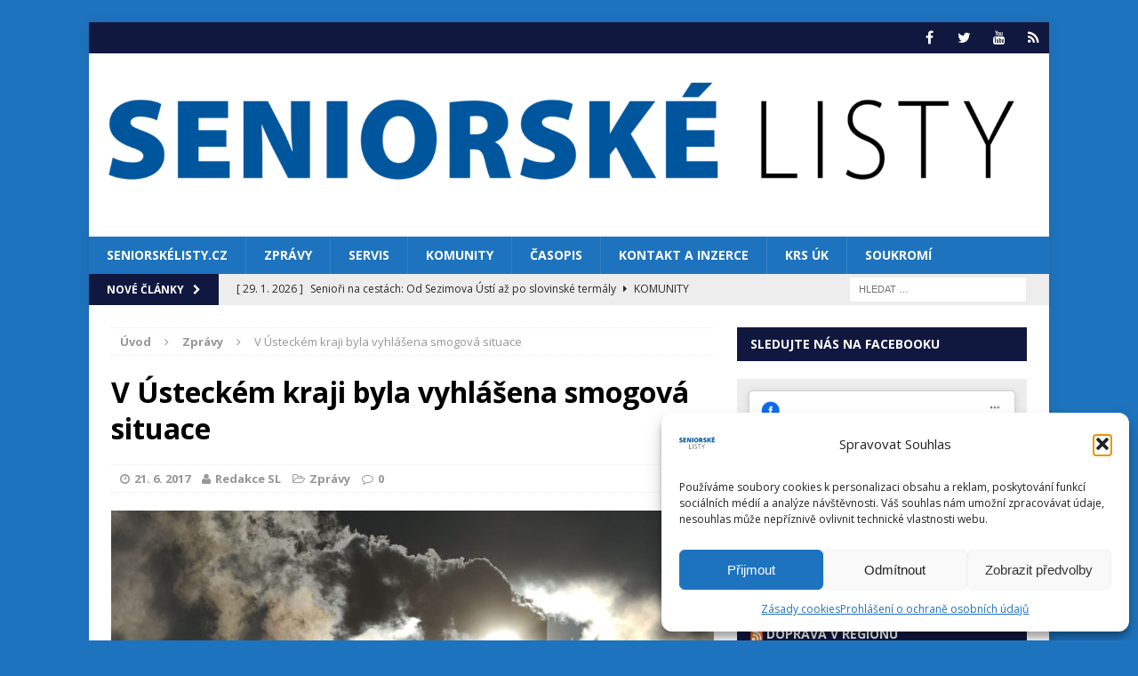

--- FILE ---
content_type: text/html; charset=utf-8
request_url: https://www.google.com/recaptcha/api2/aframe
body_size: 250
content:
<!DOCTYPE HTML><html><head><meta http-equiv="content-type" content="text/html; charset=UTF-8"></head><body><script nonce="8u6VWS7LCbDTsw2ByrV4AQ">/** Anti-fraud and anti-abuse applications only. See google.com/recaptcha */ try{var clients={'sodar':'https://pagead2.googlesyndication.com/pagead/sodar?'};window.addEventListener("message",function(a){try{if(a.source===window.parent){var b=JSON.parse(a.data);var c=clients[b['id']];if(c){var d=document.createElement('img');d.src=c+b['params']+'&rc='+(localStorage.getItem("rc::a")?sessionStorage.getItem("rc::b"):"");window.document.body.appendChild(d);sessionStorage.setItem("rc::e",parseInt(sessionStorage.getItem("rc::e")||0)+1);localStorage.setItem("rc::h",'1770003882864');}}}catch(b){}});window.parent.postMessage("_grecaptcha_ready", "*");}catch(b){}</script></body></html>